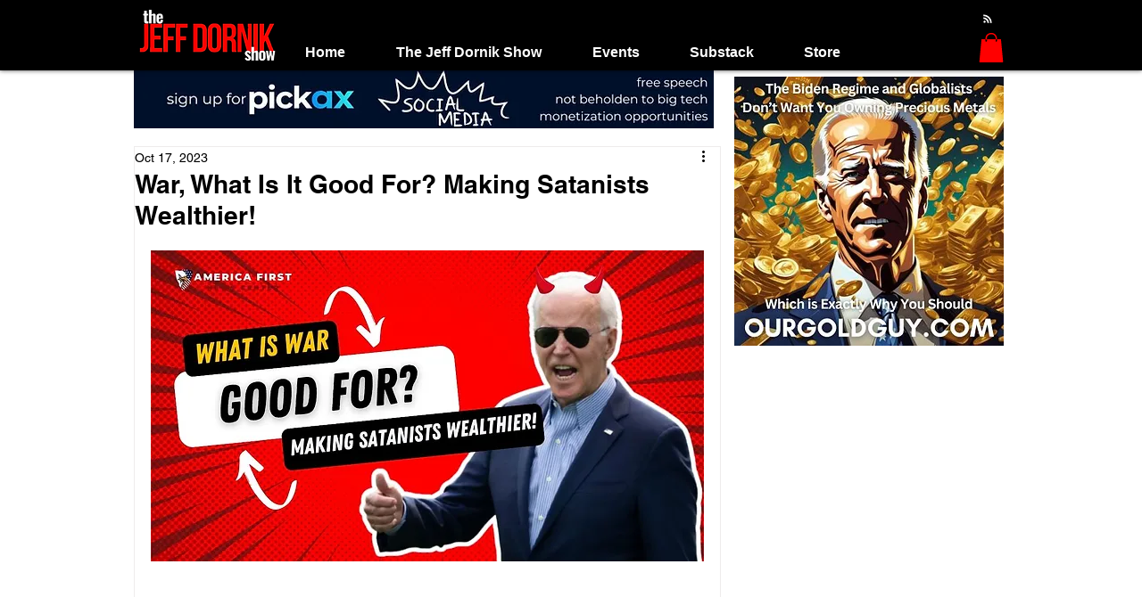

--- FILE ---
content_type: text/html; charset=utf-8
request_url: https://www.google.com/recaptcha/api2/aframe
body_size: 269
content:
<!DOCTYPE HTML><html><head><meta http-equiv="content-type" content="text/html; charset=UTF-8"></head><body><script nonce="xQzGuSNm_G2iRU24Zh4IHA">/** Anti-fraud and anti-abuse applications only. See google.com/recaptcha */ try{var clients={'sodar':'https://pagead2.googlesyndication.com/pagead/sodar?'};window.addEventListener("message",function(a){try{if(a.source===window.parent){var b=JSON.parse(a.data);var c=clients[b['id']];if(c){var d=document.createElement('img');d.src=c+b['params']+'&rc='+(localStorage.getItem("rc::a")?sessionStorage.getItem("rc::b"):"");window.document.body.appendChild(d);sessionStorage.setItem("rc::e",parseInt(sessionStorage.getItem("rc::e")||0)+1);localStorage.setItem("rc::h",'1768503304004');}}}catch(b){}});window.parent.postMessage("_grecaptcha_ready", "*");}catch(b){}</script></body></html>